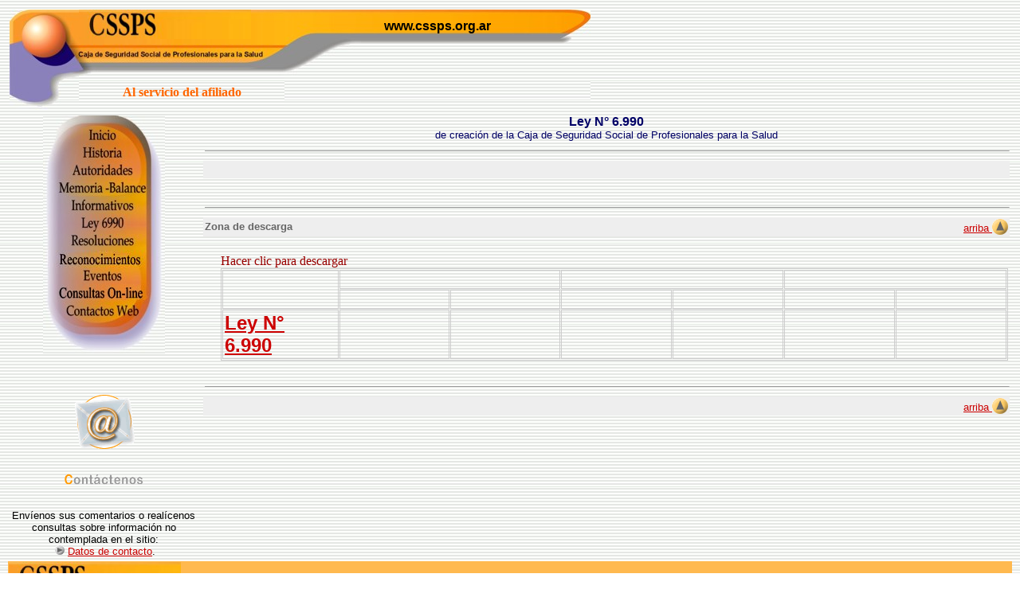

--- FILE ---
content_type: text/html
request_url: http://cssps.org.ar/legislacion/ley6990_indice.htm
body_size: 3017
content:
<html>

<head>
  <title>Caja de Seguridad Social de Profesionales para la Salud</title>

  <meta http-equiv="" content="text/html; charset=iso-8859-1"/>
  <meta http-equiv="Content-Script-Type" content="text/javascript"/>
  <meta name="Generator" content="Corel PHOTO-PAINT 11.0"/>
  <STYLE>
	<!--
		TH P { color: #000000 }
		TD P { color: #000000 }
		P { color: #000000 }
		body { scrollbar-face-color: #FF9900; scrollbar-shadow-color: #640021; scrollbar-highlight-color: #FFCC00; scrollbar-3dlight-color: #FFFF99; scrollbar-darkshadow-color: #9933CC; scrollbar-track-color: #FFE88C; scrollbar-arrow-color: #ffffff }
.Estilo16 {font-size: 24px}
	-->
	</STYLE>
<script language="JavaScript" type="text/JavaScript">
<!--
function MM_preloadImages() { //v3.0
  var d=document; if(d.images){ if(!d.MM_p) d.MM_p=new Array();
    var i,j=d.MM_p.length,a=MM_preloadImages.arguments; for(i=0; i<a.length; i++)
    if (a[i].indexOf("#")!=0){ d.MM_p[j]=new Image; d.MM_p[j++].src=a[i];}}
}

function MM_swapImgRestore() { //v3.0
  var i,x,a=document.MM_sr; for(i=0;a&&i<a.length&&(x=a[i])&&x.oSrc;i++) x.src=x.oSrc;
}

function MM_findObj(n, d) { //v4.01
  var p,i,x;  if(!d) d=document; if((p=n.indexOf("?"))>0&&parent.frames.length) {
    d=parent.frames[n.substring(p+1)].document; n=n.substring(0,p);}
  if(!(x=d[n])&&d.all) x=d.all[n]; for (i=0;!x&&i<d.forms.length;i++) x=d.forms[i][n];
  for(i=0;!x&&d.layers&&i<d.layers.length;i++) x=MM_findObj(n,d.layers[i].document);
  if(!x && d.getElementById) x=d.getElementById(n); return x;
}

function MM_swapImage() { //v3.0
  var i,j=0,x,a=MM_swapImage.arguments; document.MM_sr=new Array; for(i=0;i<(a.length-2);i+=3)
   if ((x=MM_findObj(a[i]))!=null){document.MM_sr[j++]=x; if(!x.oSrc) x.oSrc=x.src; x.src=a[i+2];}
}
//-->
</script>
<meta http-equiv="" content="text/html; charset=iso-8859-1">
</head>

<body bgcolor="#FFFFFF" background="../imagen/tapiz.jpg" text="#990000" link="#CC0000" vlink="#CC0000" alink="#FF6600" onLoad="MM_preloadImages('file:///C|/Mios/cssps/imagen/marcoR1C1-on.jpg','file:///C|/Mios/cssps/imagen/marcoR2C1-on.jpg','file:///C|/Mios/cssps/imagen/marcoR3C1-on.jpg','file:///C|/Mios/cssps/imagen/marcoR4C1-on.jpg','file:///C|/Mios/cssps/imagen/marcoR5C1-on.jpg','file:///C|/Mios/cssps/imagen/marcoR6C1-on.jpg','file:///C|/Mios/cssps/imagen/marcoR7C1-on.jpg','file:///C|/Mios/cssps/imagen/marcoR8C1-on.jpg','file:///C|/Mios/cssps/imagen/marcoR9C1-on.jpg','file:///C|/Mios/cssps/imagen/marcoR10C1-on.jpg','file:///C|/Mios/cssps/imagen/marcoR11C1-on.jpg')">
<table width="100%">
  <tr>
    <td><table border="0" cellspacing="0" cellpadding="0" width="730" height="127">
        <tr align="left" valign="top"> 
          <td rowspan="1" colspan="1" height="1" width="1"></td>
          <td rowspan="1" colspan="1" height="1" width="87"></td>
          <td rowspan="1" colspan="1" height="1" width="258"></td>
          <td rowspan="1" colspan="1" height="1" width="384"></td>
        </tr>
        <tr align="left" valign="top"> 
          <td rowspan="1" colspan="1" width="1" height="43"></td>
          <td rowspan="3" colspan="1" width="87" height="126"><img border="0" width="87" height="126" src="../imagen/gra1R1C1.JPG" alt=""></td>
          <td width="258" height="43" colspan="1" rowspan="1" background="../imagen/gra1R1C2.JPG"><img src="../2020/cssps.jpg" width="216" height="37"></td>
          <td width="384" height="43" colspan="1" rowspan="1" valign="middle" background="../imagen/gra1R1C3.JPG"><div align="center"><strong><font color="#000000" size="3" face="Arial, Helvetica, sans-serif">www.cssps.org.ar</font></strong></div></td>
        </tr>
        <tr align="left" valign="top"> 
          <td rowspan="1" colspan="1" width="1" height="40"></td>
          <td rowspan="1" colspan="1" width="258" height="40"><img border="0" width="258" height="40" src="../imagen/gra1R2C2.JPG" alt=""></td>
          <td width="384" height="83" colspan="1" rowspan="2" valign="middle" background="../imagen/gra1R2C3.JPG"><div align="center"></div></td>
        </tr>
        <tr align="left" valign="top"> 
          <td rowspan="1" colspan="1" width="1" height="43"></td>
          <td width="258" height="43" colspan="1" rowspan="1" valign="middle"><div align="center"><strong><font color="#FF6600">Al 
              servicio del afiliado</font></strong></div></td>
        </tr>
      </table></td>
    <td>&nbsp;</td>
  </tr>
</table>
<table width="100%">
  <tr>
    <td width="19%" valign="top"><div align="center">
      <table border="0" cellspacing="0" cellpadding="0" width="154" height="301">
        <tr align="left" valign="top">
          <td rowspan="1" colspan="1" height="1" width="1"></td>
          <td rowspan="1" colspan="1" height="1" width="153"></td>
        </tr>
        <tr align="left" valign="top">
          <td rowspan="1" colspan="1" width="1" height="35"></td>
          <td rowspan="1" colspan="1" width="153" height="35"><a href="../index.htm" onMouseOut="MM_swapImgRestore()" onMouseOver="MM_swapImage('Image60','','../imagen/marcoR1C1-on.jpg',1)"><img src="../imagen/marcoR1C1.JPG" name="Image60" width="153" height="35" border="0"></a><a href="index.htm" onMouseOut="MM_swapImgRestore()" onMouseOver="MM_swapImage('Image28','','imagen/marcoR1C1-on.jpg',1)"></a></td>
        </tr>
        <tr align="left" valign="top">
          <td rowspan="1" colspan="1" width="1" height="23"></td>
          <td rowspan="1" colspan="1" width="153" height="23"><a href="../historia.htm" onMouseOut="MM_swapImgRestore()" onMouseOver="MM_swapImage('Image61','','../imagen/marcoR2C1-on.jpg',1)"><img src="../imagen/marcoR2C1.JPG" name="Image61" width="153" height="23" border="0"></a></td>
        </tr>
        <tr align="left" valign="top">
          <td rowspan="1" colspan="1" width="1" height="21"></td>
          <td rowspan="1" colspan="1" width="153" height="21"><a href="../institucional/autoridades_indice.htm" onMouseOut="MM_swapImgRestore()" onMouseOver="MM_swapImage('Image62','','../imagen/marcoR3C1-on.jpg',1)"><img src="../imagen/marcoR3C1.JPG" name="Image62" width="153" height="21" border="0"></a><a href="institucional/autoridades_indice.htm" onMouseOut="MM_swapImgRestore()" onMouseOver="MM_swapImage('Image30','','imagen/marcoR3C1-on.jpg',1)"></a></td>
        </tr>
        <tr align="left" valign="top">
          <td rowspan="1" colspan="1" width="1" height="23"></td>
          <td rowspan="1" colspan="1" width="153" height="23"><a href="../institucional/memoria_indice.htm" onMouseOut="MM_swapImgRestore()" onMouseOver="MM_swapImage('Image63','','../imagen/marcoR4C1-on.jpg',1)"><img src="../imagen/marcoR4C1.JPG" name="Image63" width="153" height="23" border="0"></a><a href="institucional/memoria_indice.htm" onMouseOut="MM_swapImgRestore()" onMouseOver="MM_swapImage('Image31','','imagen/marcoR4C1-on.jpg',1)"></a></td>
        </tr>
        <tr align="left" valign="top">
          <td rowspan="1" colspan="1" width="1" height="22"></td>
          <td rowspan="1" colspan="1" width="153" height="22"><a href="../institucional/informativo_indice.htm" onMouseOut="MM_swapImgRestore()" onMouseOver="MM_swapImage('Image64','','../imagen/marcoR5C1-on.jpg',1)"><img src="../imagen/marcoR5C1.JPG" name="Image64" width="153" height="22" border="0"></a><a href="institucional/informativo_indice.htm" onMouseOut="MM_swapImgRestore()" onMouseOver="MM_swapImage('Image32','','imagen/marcoR5C1-on.jpg',1)"></a></td>
        </tr>
        <tr align="left" valign="top">
          <td rowspan="1" colspan="1" width="1" height="25"></td>
          <td rowspan="1" colspan="1" width="153" height="25"><a href="ley6990_indice.htm" onMouseOut="MM_swapImgRestore()" onMouseOver="MM_swapImage('Image65','','../imagen/marcoR6C1-on.jpg',1)"><img src="../imagen/marcoR6C1.JPG" name="Image65" width="153" height="25" border="0"></a><a href="legislacion/ley6990_indice.htm" onMouseOut="MM_swapImgRestore()" onMouseOver="MM_swapImage('Image33','','imagen/marcoR6C1-on.jpg',1)"></a></td>
        </tr>
        <tr align="left" valign="top">
          <td rowspan="1" colspan="1" width="1" height="20"></td>
          <td rowspan="1" colspan="1" width="153" height="20"><a href="resoluciones.htm" onMouseOut="MM_swapImgRestore()" onMouseOver="MM_swapImage('Image66','','../imagen/marcoR7C1-on.jpg',1)"><img src="../imagen/marcoR7C1.JPG" name="Image66" width="153" height="20" border="0"></a><a href="legislacion/resoluciones.htm" onMouseOut="MM_swapImgRestore()" onMouseOver="MM_swapImage('Image34','','imagen/marcoR7C1-on.jpg',1)"></a></td>
        </tr>
        <tr align="left" valign="top">
          <td rowspan="1" colspan="1" width="1" height="22"></td>
          <td rowspan="1" colspan="1" width="153" height="22"><a href="../incentivos.htm" onMouseOut="MM_swapImgRestore()" onMouseOver="MM_swapImage('Image67','','../imagen/marcoR8C1-on.jpg',1)"><img src="../imagen/marcoR8C1.JPG" name="Image67" width="153" height="22" border="0"></a><a href="incentivos.htm" onMouseOut="MM_swapImgRestore()" onMouseOver="MM_swapImage('Image35','','imagen/marcoR8C1-on.jpg',1)"></a></td>
        </tr>
        <tr align="left" valign="top">
          <td rowspan="1" colspan="1" width="1" height="21"></td>
          <td rowspan="1" colspan="1" width="153" height="21"><a href="../eventos.htm" onMouseOut="MM_swapImgRestore()" onMouseOver="MM_swapImage('Image68','','../imagen/marcoR9C1-on.jpg',1)"><img src="../imagen/marcoR9C1.JPG" name="Image68" width="153" height="21" border="0"></a><a href="eventos.htm" onMouseOut="MM_swapImgRestore()" onMouseOver="MM_swapImage('Image36','','imagen/marcoR9C1-on.jpg',1)"></a></td>
        </tr>
        <tr align="left" valign="top">
          <td rowspan="1" colspan="1" width="1" height="23"></td>
          <td rowspan="1" colspan="1" width="153" height="23"><a href="../contactenos/index.htm" onMouseOut="MM_swapImgRestore()" onMouseOver="MM_swapImage('Image69','','../imagen/marcoR10C1-on.jpg',1)"><img src="../imagen/marcoR10C1.JPG" name="Image69" width="153" height="23" border="0"></a><a href="contactenos/index.htm" onMouseOut="MM_swapImgRestore()" onMouseOver="MM_swapImage('Image37','','imagen/marcoR10C1-on.jpg',1)"></a></td>
        </tr>
        <tr align="left" valign="top">
          <td rowspan="1" colspan="1" width="1" height="65"></td>
          <td rowspan="1" colspan="1" width="153" height="65"><a href="../contactos.htm" onMouseOut="MM_swapImgRestore()" onMouseOver="MM_swapImage('Image70','','../imagen/marcoR11C1-on.jpg',1)"><img src="../imagen/marcoR11C1.JPG" name="Image70" width="153" height="65" border="0"></a><a href="contactos.htm" onMouseOut="MM_swapImgRestore()" onMouseOver="MM_swapImage('Image38','','imagen/marcoR11C1-on.jpg',1)"></a></td>
        </tr>
      </table>
      <p>&nbsp;</p>
        <p><img src="../img/interfase/ini/ini_contactenos_ico.gif" width="81" height="70" border="0" alt="Novedades"></p>
        <p><img src="../img/interfase/ini/ini_contactenos.gif" width="98" height="43" border="0" alt="Novedades"></p>
        <p><font face="Arial, Helvetica, sans-serif" size="2">Env&iacute;enos 
          sus comentarios o real&iacute;cenos consultas sobre informaci�n no contemplada 
          en el sitio:</font><font face="Arial, Helvetica, sans-serif" size="2"><br>
          &nbsp;<img src="../img/interfase/flechas/flecha01.gif" width="12" height="12"> 
          <a href="../institucional/historia.htm"></a><a href="../contactenos/index.htm">Datos 
          de contacto</a>.</font></p>
        </div></td>
    <td width="81%" valign="top"><div align="center">
        <div align="center"><font face="Arial, Helvetica, sans-serif" size="3" color="#000066"><b>Ley 
                              N&deg; 6.990<br>
        </b><font size="2">de creaci&oacute;n de la Caja 
                              de Seguridad Social de Profesionales para la Salud<br>
        </font></font></div>
        </div>
      <table border="0" cellspacing="2" cellpadding="2" width="100%">
        <tr>
          <td><hr width="100%" size="1">
          </td>
        </tr>
        <tr bgcolor="#EEEEEE">
          <td bgcolor="#EEEEEE">&nbsp;</td>
        </tr>
        <tr>
          <td width="20%">&nbsp;</td>
        </tr>
        <tr>
          <td><hr width="100%" size="1">
          </td>
        </tr>
        <tr bgcolor="#EEEEEE">
          <td bgcolor="#EEEEEE"><table width="100%" border="0" cellspacing="0" cellpadding="0">
              <tr>
                <td><font color="#666666" size="2" face="Verdana, Arial, Helvetica, sans-serif"><b><a name="descarga"></a>Zona de descarga</b></font></td>
                <td align="right"><a href="#arriba" onMouseOut="MM_swapImgRestore()" onMouseOver="MM_swapImage('arriba2','','../img/interfase/flechas/flecha03_f2.gif',1)"><font face="Verdana, Arial, Helvetica, sans-serif" size="2">arriba <img name="arriba2" border="0" src="../img/interfase/flechas/flecha03.gif" width="20" height="20" align="absbottom"></font></a></td>
              </tr>
          </table></td>
        </tr>
        <tr>
          <td><table width="100%" border="0" cellspacing="0" cellpadding="0">
              <tr>
                <td width="20"><img src="../img/interfase/transpar.gif" width="20" height="1" border="0"></td>
                <td><br>
                  Hacer clic para descargar <br>
                  <table width="100%" border="1" cellspacing="1" cellpadding="2" bordercolor="#CCCCCC">
                    <tr bordercolor="#EEEEEE">
                      <td rowspan="2" bordercolor="#EEEEEE">&nbsp;</td>
                      <td colspan="2" align="center">&nbsp;</td>
                      <td colspan="2" align="center">&nbsp;</td>
                      <td colspan="2" align="center">&nbsp;</td>
                    </tr>
                    <tr bordercolor="#EEEEEE">
                      <td height="20" align="center">&nbsp;</td>
                      <td align="center">&nbsp;</td>
                      <td align="center">&nbsp;</td>
                      <td align="center">&nbsp;</td>
                      <td align="center">&nbsp;</td>
                      <td align="center">&nbsp;</td>
                    </tr>
                    <tr bordercolor="#EEEEEE">
                      <td width="15%"><b><font face="Verdana, Arial, Helvetica, sans-serif"><a href="LEY 6990.PDF" target="_blank" class="Estilo16">Ley N&deg; 6.990</a></font></b></td>
                      <td align="center" valign="middle">&nbsp;</td>
                      <td align="center" valign="middle">&nbsp;</td>
                      <td align="center" valign="middle">&nbsp;</td>
                      <td align="center" valign="middle">&nbsp;</td>
                      <td align="center" valign="middle">&nbsp;</td>
                      <td align="center" valign="middle">&nbsp;</td>
                    </tr>
                  </table>
                  <br></td>
              </tr>
          </table></td>
        </tr>
        <tr>
          <td><hr width="100%" size="1">
          </td>
        </tr>
        <tr bgcolor="#EEEEEE">
          <td bgcolor="#EEEEEE" align="right"><a href="#arriba" onMouseOut="MM_swapImgRestore()" onMouseOver="MM_swapImage('arriba3','','../img/interfase/flechas/flecha03_f2.gif',1)"><font face="Verdana, Arial, Helvetica, sans-serif" size="2">arriba <img name="arriba3" border="0" src="../img/interfase/flechas/flecha03.gif" width="20" height="20" align="absbottom"></font></a></td>
        </tr>
      </table>
      <p>&nbsp;</p></td>
  </tr>
</table>
<table width="100%">
  <tr> 
    <td valign="middle" bgcolor="#FFB94F"> <div align="left"><font color="#000000" size="3" face="Arial, Helvetica, sans-serif"><strong><img src="../2020/cssps.jpg" width="216" height="37">Caja 
        de Seguridad Social de Profesionales para la Salud</strong></font></div></td>
  </tr>
  <tr> 
    <td valign="middle" bgcolor="#CCCCCC"><div align="center"><font color="#000000" size="1" face="Verdana, Arial, Helvetica, sans-serif"> 
        Caja de Seguridad Social de Profesionales para la Salud.<br>
        Santiago del Estero N&deg; 1341<br>
        Tel. (54 387) 4227655 &nbsp;-&nbsp; Tel/Fax (54 387) 4311712<br>
        (4400) Salta Capital &nbsp;-&nbsp; Correo-e: <a href="mailto:cssps@arnet.com.ar">cssps@arnet.com.ar</a><br>
        </font></div></td>
  </tr>
  <tr>
    <td valign="middle" bgcolor="#FFB94F"><div align="center"><font color="#000000" size="1" face="Verdana, Arial, Helvetica, sans-serif">Copyright 
        &copy; 2002</font> - <font color="#000000" size="1" face="Verdana, Arial, Helvetica, sans-serif">Todos 
        los derechos reservados - <a href="mailto:josedeguardia@camdipsalta.gov.ar%20">WebMaster</a></font></div></td>
  </tr>
</table>
</body>

</html>
